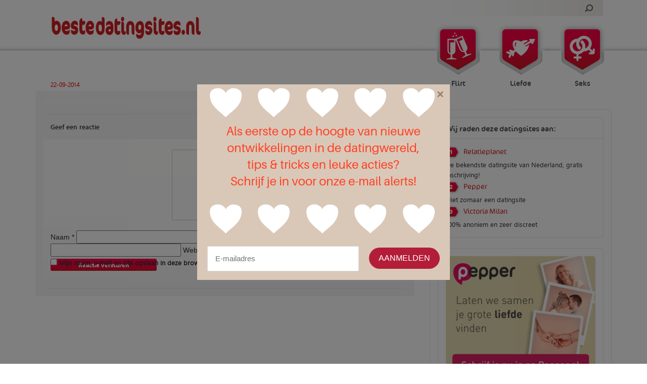

--- FILE ---
content_type: text/html; charset=UTF-8
request_url: https://bestedatingsites.nl/etnodating/etnodating-nl/
body_size: 10148
content:
<!DOCTYPE HTML>
<!--[if lte IE 6]> <script language="JavaScript">window.location="/oud.html";</script><![endif]-->
<!--[if IE 7 ]>    <html lang="nl" class="ie7 oldie no-js"> <![endif]-->
<!--[if IE 8 ]>    <html lang="nl" class="ie8 oldie no-js"> <![endif]-->
<!--[if IE 9 ]>    <html lang="nl" class="ie9 no-js"> <![endif]-->
<!--[if (gt IE 9)|!(IE)]><!--> <html lang="nl" class="no-js"> <!--<![endif]-->
<head>
	<meta charset="UTF-8" />
	<meta http-equiv="X-UA-Compatible" content="IE=edge,chrome=1">


	<title>etnodating.nl | Bestedatingsites.nl - Bestedatingsites.nl</title>
	<meta name="author" content="Webton Internetdesign">

	<meta name="viewport" content="width=device-width,initial-scale=1">
	<link rel="profile" href="https://gmpg.org/xfn/11" />
    <!-- Bootstrap core CSS -->
    <link href="https://bestedatingsites.nl/wp-content/themes/standaard/css/bootstrap.min.css" rel="stylesheet">

    <!-- Custom styles for this template -->
    <link href="https://bestedatingsites.nl/wp-content/themes/standaard/css/navbar-static-top.css" rel="stylesheet">

    <!-- HTML5 shim and Respond.js IE8 support of HTML5 elements and media queries -->
    <!--[if lt IE 9]>
      <script src="https://oss.maxcdn.com/libs/html5shiv/3.7.0/html5shiv.js"></script>
      <script src="https://oss.maxcdn.com/libs/respond.js/1.4.2/respond.min.js"></script>
    <![endif]-->
    <link rel="pingback" href="https://bestedatingsites.nl/xmlrpc.php" />

		<!-- All in One SEO 4.7.7 - aioseo.com -->
	<meta name="robots" content="max-image-preview:large" />
	<meta name="author" content="admin"/>
	<link rel="canonical" href="https://bestedatingsites.nl/etnodating/etnodating-nl/" />
	<meta name="generator" content="All in One SEO (AIOSEO) 4.7.7" />
		<meta property="og:locale" content="nl_NL" />
		<meta property="og:site_name" content="Bestedatingsites.nl | Op zoek naar de beste datingsite van Nederland" />
		<meta property="og:type" content="article" />
		<meta property="og:title" content="etnodating.nl | Bestedatingsites.nl" />
		<meta property="og:url" content="https://bestedatingsites.nl/etnodating/etnodating-nl/" />
		<meta property="article:published_time" content="2014-09-22T13:38:14+00:00" />
		<meta property="article:modified_time" content="2014-09-22T13:38:14+00:00" />
		<meta name="twitter:card" content="summary" />
		<meta name="twitter:title" content="etnodating.nl | Bestedatingsites.nl" />
		<meta name="google" content="nositelinkssearchbox" />
		<script type="application/ld+json" class="aioseo-schema">
			{"@context":"https:\/\/schema.org","@graph":[{"@type":"BreadcrumbList","@id":"https:\/\/bestedatingsites.nl\/etnodating\/etnodating-nl\/#breadcrumblist","itemListElement":[{"@type":"ListItem","@id":"https:\/\/bestedatingsites.nl\/#listItem","position":1,"name":"Home","item":"https:\/\/bestedatingsites.nl\/","nextItem":{"@type":"ListItem","@id":"https:\/\/bestedatingsites.nl\/etnodating\/etnodating-nl\/#listItem","name":"etnodating.nl"}},{"@type":"ListItem","@id":"https:\/\/bestedatingsites.nl\/etnodating\/etnodating-nl\/#listItem","position":2,"name":"etnodating.nl","previousItem":{"@type":"ListItem","@id":"https:\/\/bestedatingsites.nl\/#listItem","name":"Home"}}]},{"@type":"ItemPage","@id":"https:\/\/bestedatingsites.nl\/etnodating\/etnodating-nl\/#itempage","url":"https:\/\/bestedatingsites.nl\/etnodating\/etnodating-nl\/","name":"etnodating.nl | Bestedatingsites.nl","inLanguage":"nl-NL","isPartOf":{"@id":"https:\/\/bestedatingsites.nl\/#website"},"breadcrumb":{"@id":"https:\/\/bestedatingsites.nl\/etnodating\/etnodating-nl\/#breadcrumblist"},"author":{"@id":"https:\/\/bestedatingsites.nl\/author\/admin\/#author"},"creator":{"@id":"https:\/\/bestedatingsites.nl\/author\/admin\/#author"},"datePublished":"2014-09-22T14:38:14+01:00","dateModified":"2014-09-22T14:38:14+01:00"},{"@type":"Organization","@id":"https:\/\/bestedatingsites.nl\/#organization","name":"Bestedatingsites.nl","description":"Op zoek naar de beste datingsite van Nederland","url":"https:\/\/bestedatingsites.nl\/"},{"@type":"Person","@id":"https:\/\/bestedatingsites.nl\/author\/admin\/#author","url":"https:\/\/bestedatingsites.nl\/author\/admin\/","name":"admin","image":{"@type":"ImageObject","@id":"https:\/\/bestedatingsites.nl\/etnodating\/etnodating-nl\/#authorImage","url":"https:\/\/secure.gravatar.com\/avatar\/c7f55227fbcbb4b6be63f2eb4aeba0ad9390fb228a9cb8f453482a838bc8c4aa?s=96&d=mm&r=g","width":96,"height":96,"caption":"admin"}},{"@type":"WebSite","@id":"https:\/\/bestedatingsites.nl\/#website","url":"https:\/\/bestedatingsites.nl\/","name":"Bestedatingsites.nl","description":"Op zoek naar de beste datingsite van Nederland","inLanguage":"nl-NL","publisher":{"@id":"https:\/\/bestedatingsites.nl\/#organization"}}]}
		</script>
		<!-- All in One SEO -->

<link rel='dns-prefetch' href='//platform-api.sharethis.com' />
<link rel="alternate" type="application/rss+xml" title="Bestedatingsites.nl &raquo; feed" href="https://bestedatingsites.nl/feed/" />
<link rel="alternate" type="application/rss+xml" title="Bestedatingsites.nl &raquo; reacties feed" href="https://bestedatingsites.nl/comments/feed/" />
<link rel="alternate" type="application/rss+xml" title="Bestedatingsites.nl &raquo; etnodating.nl reacties feed" href="https://bestedatingsites.nl/etnodating/etnodating-nl/feed/" />
<link rel="alternate" title="oEmbed (JSON)" type="application/json+oembed" href="https://bestedatingsites.nl/wp-json/oembed/1.0/embed?url=https%3A%2F%2Fbestedatingsites.nl%2Fetnodating%2Fetnodating-nl%2F" />
<link rel="alternate" title="oEmbed (XML)" type="text/xml+oembed" href="https://bestedatingsites.nl/wp-json/oembed/1.0/embed?url=https%3A%2F%2Fbestedatingsites.nl%2Fetnodating%2Fetnodating-nl%2F&#038;format=xml" />
<style id='wp-img-auto-sizes-contain-inline-css' type='text/css'>
img:is([sizes=auto i],[sizes^="auto," i]){contain-intrinsic-size:3000px 1500px}
/*# sourceURL=wp-img-auto-sizes-contain-inline-css */
</style>
<link rel='stylesheet' id='jquery.rating-css' href='https://bestedatingsites.nl/wp-content/plugins/comment-rating-stars/resources/frontend/rateit.css?ver=1.0.0-RC1' type='text/css' media='all' />
<style id='wp-emoji-styles-inline-css' type='text/css'>

	img.wp-smiley, img.emoji {
		display: inline !important;
		border: none !important;
		box-shadow: none !important;
		height: 1em !important;
		width: 1em !important;
		margin: 0 0.07em !important;
		vertical-align: -0.1em !important;
		background: none !important;
		padding: 0 !important;
	}
/*# sourceURL=wp-emoji-styles-inline-css */
</style>
<link rel='stylesheet' id='contact-form-7-css' href='https://bestedatingsites.nl/wp-content/plugins/contact-form-7/includes/css/styles.css?ver=6.0.2' type='text/css' media='all' />
<link rel='stylesheet' id='alignment-css' href='https://bestedatingsites.nl/wp-content/themes/standaard/css/extra.css?ver=6.9' type='text/css' media='all' />
<script type="text/javascript" src="https://bestedatingsites.nl/wp-includes/js/jquery/jquery.min.js?ver=3.7.1" id="jquery-core-js"></script>
<script type="text/javascript" src="https://bestedatingsites.nl/wp-includes/js/jquery/jquery-migrate.min.js?ver=3.4.1" id="jquery-migrate-js"></script>
<script type="text/javascript" src="//platform-api.sharethis.com/js/sharethis.js#source=googleanalytics-wordpress#product=ga&amp;property=5fabe124413ed100120cd972" id="googleanalytics-platform-sharethis-js"></script>
<link rel="https://api.w.org/" href="https://bestedatingsites.nl/wp-json/" /><link rel="alternate" title="JSON" type="application/json" href="https://bestedatingsites.nl/wp-json/wp/v2/media/417" /><link rel="EditURI" type="application/rsd+xml" title="RSD" href="https://bestedatingsites.nl/xmlrpc.php?rsd" />
<link rel='shortlink' href='https://bestedatingsites.nl/?p=417' />

 
<!-- All in one Favicon 4.8 --><link rel="shortcut icon" href="https://www.datingsites.nl/wp-content/uploads/2014/07/favicon.ico" />
<script>
var gaProperty = 'UA-32432928-25';
var disableStr = 'ga-disable-' + gaProperty;
if (document.cookie.indexOf(disableStr + '=true') > -1) {
	window[disableStr] = true;
}
function gaOptout() {
	document.cookie = disableStr + '=true; expires=Thu, 31 Dec 2099 23:59:59 UTC; path=/';
	window[disableStr] = true;
	alert('Das Tracking durch Google Analytics wurde in Ihrem Browser für diese Website deaktiviert.');
}
</script>
<script>
(function(i,s,o,g,r,a,m){i['GoogleAnalyticsObject']=r;i[r]=i[r]||function(){
	(i[r].q=i[r].q||[]).push(arguments)},i[r].l=1*new Date();a=s.createElement(o),
	m=s.getElementsByTagName(o)[0];a.async=1;a.src=g;m.parentNode.insertBefore(a,m)
})(window,document,'script','//www.google-analytics.com/analytics.js','ga');
ga('create', 'UA-32432928-25', 'auto');
ga('set', 'anonymizeIp', true);
ga('send', 'pageview');
</script>

<!-- <script src="https://js.gleam.io/oi-k8AIrex9.js" async="async"></script> -->
<script src="https://hq.volomedia.com/vm-wljnvl.js" async="async"></script><link rel="icon" href="https://bestedatingsites.nl/wp-content/uploads/2018/05/dating.png" sizes="32x32" />
<link rel="icon" href="https://bestedatingsites.nl/wp-content/uploads/2018/05/dating.png" sizes="192x192" />
<link rel="apple-touch-icon" href="https://bestedatingsites.nl/wp-content/uploads/2018/05/dating.png" />
<meta name="msapplication-TileImage" content="https://bestedatingsites.nl/wp-content/uploads/2018/05/dating.png" />
<style id='global-styles-inline-css' type='text/css'>
:root{--wp--preset--aspect-ratio--square: 1;--wp--preset--aspect-ratio--4-3: 4/3;--wp--preset--aspect-ratio--3-4: 3/4;--wp--preset--aspect-ratio--3-2: 3/2;--wp--preset--aspect-ratio--2-3: 2/3;--wp--preset--aspect-ratio--16-9: 16/9;--wp--preset--aspect-ratio--9-16: 9/16;--wp--preset--color--black: #000000;--wp--preset--color--cyan-bluish-gray: #abb8c3;--wp--preset--color--white: #ffffff;--wp--preset--color--pale-pink: #f78da7;--wp--preset--color--vivid-red: #cf2e2e;--wp--preset--color--luminous-vivid-orange: #ff6900;--wp--preset--color--luminous-vivid-amber: #fcb900;--wp--preset--color--light-green-cyan: #7bdcb5;--wp--preset--color--vivid-green-cyan: #00d084;--wp--preset--color--pale-cyan-blue: #8ed1fc;--wp--preset--color--vivid-cyan-blue: #0693e3;--wp--preset--color--vivid-purple: #9b51e0;--wp--preset--gradient--vivid-cyan-blue-to-vivid-purple: linear-gradient(135deg,rgb(6,147,227) 0%,rgb(155,81,224) 100%);--wp--preset--gradient--light-green-cyan-to-vivid-green-cyan: linear-gradient(135deg,rgb(122,220,180) 0%,rgb(0,208,130) 100%);--wp--preset--gradient--luminous-vivid-amber-to-luminous-vivid-orange: linear-gradient(135deg,rgb(252,185,0) 0%,rgb(255,105,0) 100%);--wp--preset--gradient--luminous-vivid-orange-to-vivid-red: linear-gradient(135deg,rgb(255,105,0) 0%,rgb(207,46,46) 100%);--wp--preset--gradient--very-light-gray-to-cyan-bluish-gray: linear-gradient(135deg,rgb(238,238,238) 0%,rgb(169,184,195) 100%);--wp--preset--gradient--cool-to-warm-spectrum: linear-gradient(135deg,rgb(74,234,220) 0%,rgb(151,120,209) 20%,rgb(207,42,186) 40%,rgb(238,44,130) 60%,rgb(251,105,98) 80%,rgb(254,248,76) 100%);--wp--preset--gradient--blush-light-purple: linear-gradient(135deg,rgb(255,206,236) 0%,rgb(152,150,240) 100%);--wp--preset--gradient--blush-bordeaux: linear-gradient(135deg,rgb(254,205,165) 0%,rgb(254,45,45) 50%,rgb(107,0,62) 100%);--wp--preset--gradient--luminous-dusk: linear-gradient(135deg,rgb(255,203,112) 0%,rgb(199,81,192) 50%,rgb(65,88,208) 100%);--wp--preset--gradient--pale-ocean: linear-gradient(135deg,rgb(255,245,203) 0%,rgb(182,227,212) 50%,rgb(51,167,181) 100%);--wp--preset--gradient--electric-grass: linear-gradient(135deg,rgb(202,248,128) 0%,rgb(113,206,126) 100%);--wp--preset--gradient--midnight: linear-gradient(135deg,rgb(2,3,129) 0%,rgb(40,116,252) 100%);--wp--preset--font-size--small: 13px;--wp--preset--font-size--medium: 20px;--wp--preset--font-size--large: 36px;--wp--preset--font-size--x-large: 42px;--wp--preset--spacing--20: 0.44rem;--wp--preset--spacing--30: 0.67rem;--wp--preset--spacing--40: 1rem;--wp--preset--spacing--50: 1.5rem;--wp--preset--spacing--60: 2.25rem;--wp--preset--spacing--70: 3.38rem;--wp--preset--spacing--80: 5.06rem;--wp--preset--shadow--natural: 6px 6px 9px rgba(0, 0, 0, 0.2);--wp--preset--shadow--deep: 12px 12px 50px rgba(0, 0, 0, 0.4);--wp--preset--shadow--sharp: 6px 6px 0px rgba(0, 0, 0, 0.2);--wp--preset--shadow--outlined: 6px 6px 0px -3px rgb(255, 255, 255), 6px 6px rgb(0, 0, 0);--wp--preset--shadow--crisp: 6px 6px 0px rgb(0, 0, 0);}:where(.is-layout-flex){gap: 0.5em;}:where(.is-layout-grid){gap: 0.5em;}body .is-layout-flex{display: flex;}.is-layout-flex{flex-wrap: wrap;align-items: center;}.is-layout-flex > :is(*, div){margin: 0;}body .is-layout-grid{display: grid;}.is-layout-grid > :is(*, div){margin: 0;}:where(.wp-block-columns.is-layout-flex){gap: 2em;}:where(.wp-block-columns.is-layout-grid){gap: 2em;}:where(.wp-block-post-template.is-layout-flex){gap: 1.25em;}:where(.wp-block-post-template.is-layout-grid){gap: 1.25em;}.has-black-color{color: var(--wp--preset--color--black) !important;}.has-cyan-bluish-gray-color{color: var(--wp--preset--color--cyan-bluish-gray) !important;}.has-white-color{color: var(--wp--preset--color--white) !important;}.has-pale-pink-color{color: var(--wp--preset--color--pale-pink) !important;}.has-vivid-red-color{color: var(--wp--preset--color--vivid-red) !important;}.has-luminous-vivid-orange-color{color: var(--wp--preset--color--luminous-vivid-orange) !important;}.has-luminous-vivid-amber-color{color: var(--wp--preset--color--luminous-vivid-amber) !important;}.has-light-green-cyan-color{color: var(--wp--preset--color--light-green-cyan) !important;}.has-vivid-green-cyan-color{color: var(--wp--preset--color--vivid-green-cyan) !important;}.has-pale-cyan-blue-color{color: var(--wp--preset--color--pale-cyan-blue) !important;}.has-vivid-cyan-blue-color{color: var(--wp--preset--color--vivid-cyan-blue) !important;}.has-vivid-purple-color{color: var(--wp--preset--color--vivid-purple) !important;}.has-black-background-color{background-color: var(--wp--preset--color--black) !important;}.has-cyan-bluish-gray-background-color{background-color: var(--wp--preset--color--cyan-bluish-gray) !important;}.has-white-background-color{background-color: var(--wp--preset--color--white) !important;}.has-pale-pink-background-color{background-color: var(--wp--preset--color--pale-pink) !important;}.has-vivid-red-background-color{background-color: var(--wp--preset--color--vivid-red) !important;}.has-luminous-vivid-orange-background-color{background-color: var(--wp--preset--color--luminous-vivid-orange) !important;}.has-luminous-vivid-amber-background-color{background-color: var(--wp--preset--color--luminous-vivid-amber) !important;}.has-light-green-cyan-background-color{background-color: var(--wp--preset--color--light-green-cyan) !important;}.has-vivid-green-cyan-background-color{background-color: var(--wp--preset--color--vivid-green-cyan) !important;}.has-pale-cyan-blue-background-color{background-color: var(--wp--preset--color--pale-cyan-blue) !important;}.has-vivid-cyan-blue-background-color{background-color: var(--wp--preset--color--vivid-cyan-blue) !important;}.has-vivid-purple-background-color{background-color: var(--wp--preset--color--vivid-purple) !important;}.has-black-border-color{border-color: var(--wp--preset--color--black) !important;}.has-cyan-bluish-gray-border-color{border-color: var(--wp--preset--color--cyan-bluish-gray) !important;}.has-white-border-color{border-color: var(--wp--preset--color--white) !important;}.has-pale-pink-border-color{border-color: var(--wp--preset--color--pale-pink) !important;}.has-vivid-red-border-color{border-color: var(--wp--preset--color--vivid-red) !important;}.has-luminous-vivid-orange-border-color{border-color: var(--wp--preset--color--luminous-vivid-orange) !important;}.has-luminous-vivid-amber-border-color{border-color: var(--wp--preset--color--luminous-vivid-amber) !important;}.has-light-green-cyan-border-color{border-color: var(--wp--preset--color--light-green-cyan) !important;}.has-vivid-green-cyan-border-color{border-color: var(--wp--preset--color--vivid-green-cyan) !important;}.has-pale-cyan-blue-border-color{border-color: var(--wp--preset--color--pale-cyan-blue) !important;}.has-vivid-cyan-blue-border-color{border-color: var(--wp--preset--color--vivid-cyan-blue) !important;}.has-vivid-purple-border-color{border-color: var(--wp--preset--color--vivid-purple) !important;}.has-vivid-cyan-blue-to-vivid-purple-gradient-background{background: var(--wp--preset--gradient--vivid-cyan-blue-to-vivid-purple) !important;}.has-light-green-cyan-to-vivid-green-cyan-gradient-background{background: var(--wp--preset--gradient--light-green-cyan-to-vivid-green-cyan) !important;}.has-luminous-vivid-amber-to-luminous-vivid-orange-gradient-background{background: var(--wp--preset--gradient--luminous-vivid-amber-to-luminous-vivid-orange) !important;}.has-luminous-vivid-orange-to-vivid-red-gradient-background{background: var(--wp--preset--gradient--luminous-vivid-orange-to-vivid-red) !important;}.has-very-light-gray-to-cyan-bluish-gray-gradient-background{background: var(--wp--preset--gradient--very-light-gray-to-cyan-bluish-gray) !important;}.has-cool-to-warm-spectrum-gradient-background{background: var(--wp--preset--gradient--cool-to-warm-spectrum) !important;}.has-blush-light-purple-gradient-background{background: var(--wp--preset--gradient--blush-light-purple) !important;}.has-blush-bordeaux-gradient-background{background: var(--wp--preset--gradient--blush-bordeaux) !important;}.has-luminous-dusk-gradient-background{background: var(--wp--preset--gradient--luminous-dusk) !important;}.has-pale-ocean-gradient-background{background: var(--wp--preset--gradient--pale-ocean) !important;}.has-electric-grass-gradient-background{background: var(--wp--preset--gradient--electric-grass) !important;}.has-midnight-gradient-background{background: var(--wp--preset--gradient--midnight) !important;}.has-small-font-size{font-size: var(--wp--preset--font-size--small) !important;}.has-medium-font-size{font-size: var(--wp--preset--font-size--medium) !important;}.has-large-font-size{font-size: var(--wp--preset--font-size--large) !important;}.has-x-large-font-size{font-size: var(--wp--preset--font-size--x-large) !important;}
/*# sourceURL=global-styles-inline-css */
</style>
</head>

<body class="attachment wp-singular attachment-template-default single single-attachment postid-417 attachmentid-417 attachment-jpeg wp-theme-standaard singular">

	<div class="jumbotron" id="top">
    	<div class="container">
        	<div class="row">
            	<div class="col-lg-12 col-md-12 col-sm-12 col-xs-12">
                	<a class="navbar-brand" href="/" data-wpel-link="internal"><span style="text-indent:-9999px; float:left;">Bestedatingsites.nl</span><img src="https://bestedatingsites.nl/wp-content/themes/standaard/images/logo.png" width="299" height="46"></a>
                    <form method="get" id="searchform" action="https://bestedatingsites.nl/" class="pull-right">
                        <input type="text" class="field" name="s" id="s" />
                        <input type="hidden" name="post_type" value="site" />
                        <input type="submit" class="submit" name="submit" id="searchsubmit" value="" />
                    </form>
                </div>
            </div>
        </div>
    </div>
	<div class="jumbotron vervolg" id="menu">
    	<div class="container">
        	<div class="row">
            	<div class="col-lg-12 col-md-12 col-sm-12 col-xs-12">
                    <ul id="hoofdmenu">
                        <li>
                            <a href="https://bestedatingsites.nl/flirts/" data-wpel-link="internal">
                                <img src="https://bestedatingsites.nl/wp-content/themes/standaard/images/vriendschap.png" width="95" height="100"><br>
                                <span>Flirt</span>
                            </a>
                        </li>
                        <li>
                            <a href="https://bestedatingsites.nl/liefde/" data-wpel-link="internal">
                                <img src="https://bestedatingsites.nl/wp-content/themes/standaard/images/liefde.png" width="95" height="100"><br>
                                <span>Liefde</span>
                            </a>
                        </li>
                        <li>
                            <a href="https://bestedatingsites.nl/seks/" data-wpel-link="internal">
                                <img src="https://bestedatingsites.nl/wp-content/themes/standaard/images/sex.png" width="95" height="100"><br>
                                <span>Seks</span>
                            </a>
                        </li>
                    </ul>
                </div>
            </div>
            <div class="row">
            	<div class="col-lg-8 col-md-8 col-sm-12 col-xs-12">
                    <article>
                    	<div class="row">
                            <div class="col-lg-12 col-md-12 col-sm-12 col-xs-12">
                            	<header><h1></h1>                                
                                <span class="single-datum">22-09-2014</span>                                </header>
                            </div>
                            <!--<div class="col-lg-8 col-md-12 col-sm-12 col-xs-12" id="button-top">	
                            	<p><a href="#" class="button-groot">Schrijf je nu GRATIS in bij Relatieplanet.be!</a></p>
                            </div>-->
                        </div>                    	
                        <div class="grijs">
                            <div class="wit">                                
                                    <div class="row">
                                        <div class="col-lg-12 col-md-12 col-sm-12">
                                                                                    </div>
                                    </div>
                            </div>
                            
                            <h3>Geef een reactie</h3>
                            
                            <div class="wit">
                                <aside>
                                	 
                                    	<div id="respond" class="comment-respond">
		<h3 id="reply-title" class="comment-reply-title"> <small><a rel="nofollow" id="cancel-comment-reply-link" href="/etnodating/etnodating-nl/#respond" style="display:none;" data-wpel-link="internal">Klik hier om je antwoord te annuleren.</a></small></h3><form action="https://bestedatingsites.nl/wp-comments-post.php" method="post" id="commentform" class="comment-form"><table id="geefreactie"><tr>
										<td class="firsttd">
											&nbsp;
										</td>
										<td>
											<textarea id="comment" name="comment" cols="45" rows="8" aria-required="true"></textarea>
										</td>
									</tr></table><tr>
										  <td class="firsttd">
										  Naam *
										  </td>
										  <td>
										  <input id="author" name="author" type="text" value="" size="30" />
										  </td>
										  </tr>
<tr>
											<td class="firsttd">
												E-mail adres * (wordt niet getoond)
											</td>
											<td>
												<input id="email" name="email" type="text" value="" size="30" />
											</td>
										</tr>
<tr>
											<td class="firsttd">
												Website *
											</td>
											<td>
												<input id="url" name="url" type="text" value="" size="30" />
											</td>
										</tr>
<p class="comment-form-cookies-consent"><input id="wp-comment-cookies-consent" name="wp-comment-cookies-consent" type="checkbox" value="yes" /> <label for="wp-comment-cookies-consent">Mijn naam, e-mail en site opslaan in deze browser voor de volgende keer wanneer ik een reactie plaats.</label></p>
<p class="form-submit"><input name="submit" type="submit" id="submitbutton" class="submit" value="Reactie versturen" /> <input type='hidden' name='comment_post_ID' value='417' id='comment_post_ID' />
<input type='hidden' name='comment_parent' id='comment_parent' value='0' />
</p></form>	</div><!-- #respond -->
	                                </aside>
                            </div>
                            
                                                    </div>
                    </article>
                </div>
                <div class="col-lg-4 col-md-4 col-sm-12 col-xs-12">
                	<div id="right">
                    	<div class="block"><h3>Wij raden deze datingsites aan:</h3><ul id="topperslijst"><li><a href="http://www.bestedatingsites.nl/link/relatieplanettop3" data-wpel-link="internal"><span>1</span>Relatieplanet</a><br />De bekendste datingsite van Nederland, gratis inschrijving!</li><li><a href="https://www.bestedatingsites.nl/link/peppertop3" data-wpel-link="internal"><span>2</span>Pepper</a><br />Niet zomaar een datingsite</li><li><a href="https://www.bestedatingsites.nl/link/victoriamilantop3" data-wpel-link="internal"><span>3</span>Victoria Milan</a><br />100% anoniem en zeer discreet</li></ul></div><div class="block">			<div class="textwidget"><a href="https://ds1.nl/c/?si=5958&amp;li=1558036&amp;wi=209119&amp;ws=" rel="nofollow external noopener" target="_blank" data-wpel-link="external"><img src="https://animated.dt71.net/5958/1558036/?wi=209119&amp;ws=" alt="" style="max-width:100%; height:auto; border:none;" /></a></div>
		</div>
		<div class="block">
		<h3>Recente berichten</h3>
		<ul>
											<li>
					<a href="https://bestedatingsites.nl/wat-te-doen-en-waar-naartoe-te-gaan-op-een-eerste-date/" data-wpel-link="internal">Wat te doen en waar naartoe te gaan op een eerste date</a>
									</li>
											<li>
					<a href="https://bestedatingsites.nl/de-diverse-mogelijkheden-van-daten/" data-wpel-link="internal">De diverse mogelijkheden van daten</a>
									</li>
											<li>
					<a href="https://bestedatingsites.nl/3-manieren-om-jezelf-te-verwennen/" data-wpel-link="internal">3 Manieren om jezelf te verwennen</a>
									</li>
											<li>
					<a href="https://bestedatingsites.nl/zo-worden-jouw-dates-een-groot-succes/" data-wpel-link="internal">Zo worden jouw dates een groot succes!</a>
									</li>
											<li>
					<a href="https://bestedatingsites.nl/succesverhalen-van-online-daten/" data-wpel-link="internal">Succesverhalen van online daten</a>
									</li>
											<li>
					<a href="https://bestedatingsites.nl/de-nadelen-van-datingapps-wat-je-moet-weten/" data-wpel-link="internal">De nadelen van datingapps. Wat je moet weten</a>
									</li>
											<li>
					<a href="https://bestedatingsites.nl/het-is-nooit-te-laat-om-te-daten/" data-wpel-link="internal">Het is nooit te laat om te daten!</a>
									</li>
											<li>
					<a href="https://bestedatingsites.nl/tips-om-daten-leuker-en-makkelijker-te-maken/" data-wpel-link="internal">Tips om daten leuker én makkelijker te maken</a>
									</li>
											<li>
					<a href="https://bestedatingsites.nl/hoe-bereiken-man-en-vrouw-de-ultieme-verbinding-in-de-slaapkamer/" data-wpel-link="internal">Hoe bereiken man en vrouw de ultieme verbinding in de slaapkamer?</a>
									</li>
											<li>
					<a href="https://bestedatingsites.nl/rol-communicatie-bij-voorkomen-onveilige-seks-praktische-strategieen/" data-wpel-link="internal">Rol communicatie bij voorkomen onveilige seks: Praktische strategieën</a>
									</li>
					</ul>

		</div>                    </div>
                </div>
            </div>
        </div>
    </div>

	<div class="jumbotron" id="footer">
    	<div class="container">
        	<div class="row">
            	<div class="col-lg-4 col-md-4 col-sm-4">
                	<p><strong class="title">Bestedatingsites.nl</strong></p>			<div class="textwidget"><font style='color: #FFF; font: 13px/21px  "segoe_wplight",Verdana,Geneva,sans-serif;'>
Dit is een onafhankelijke website met informatie en advies over de verschillende Nederlandse datingsites en dating apps. Wij hebben geen banden met de websites die we hier bespreken. We vellen altijd ons eerlijke oordeel.
</font></div>
		                </div>
                <div class="col-lg-4 col-md-4 col-sm-4">
                	<p><strong class="title">Meest gezocht</strong></p><div class="menu-meest-gezocht-container"><ul id="menu-meest-gezocht" class="menu"><li id="menu-item-386" class="menu-item menu-item-type-taxonomy menu-item-object-site_category menu-item-386"><a href="https://bestedatingsites.nl/sexdating/" data-wpel-link="internal">sexdating</a></li>
<li id="menu-item-387" class="menu-item menu-item-type-taxonomy menu-item-object-site_category menu-item-387"><a href="https://bestedatingsites.nl/jongeren/" data-wpel-link="internal">datingsites voor jongeren</a></li>
<li id="menu-item-717" class="menu-item menu-item-type-taxonomy menu-item-object-site_category menu-item-717"><a href="https://bestedatingsites.nl/vriendschap/" data-wpel-link="internal">Sites voor vriendschap</a></li>
</ul></div>                </div>
                <div class="col-lg-4 col-md-4 col-sm-4">
                	<p><strong class="title">Nieuwsbrief</strong></p>			<div class="textwidget"><p>Wil je op de hoogte blijven van speciale acties en ander nieuws?</p>
<p><b><a href="http://eepurl.com/dMV8FU" target="_blank" data-wpel-link="external" rel="external noopener">Schrijf je dan in voor de nieuwsbrief!</a></b></p>
</div>
		                </div>
            </div>
        </div>
    </div>
    
    <div class="jumbotron" id="credits">
    	<div class="container">
        	<div class="row">
            	<div class="col-lg-12 col-md-12 col-sm-12 text-center">
                    <p style="font-size:11px;">
						<span>&copy; 2014 Datingsites.nl Merken en domeinen zijn eigendom van <a href="https://internet-ventures.com/" target="_blank" data-wpel-link="external" rel="external noopener">Internet Ventures</a>. De website wordt beheerd door <a href="https://volomedia.com" target="_blank" data-wpel-link="external" rel="external noopener">Volo Media Ltd.</a>.</span>
					</p>
                    <ul id="menu-footer" class="menu"><li id="menu-item-396" class="menu-item menu-item-type-post_type menu-item-object-page menu-item-396"><a href="https://bestedatingsites.nl/partners/" data-wpel-link="internal">Partners</a></li>
<li id="menu-item-395" class="menu-item menu-item-type-custom menu-item-object-custom menu-item-395"><a href="http://www.datingsites.be" data-wpel-link="external" target="_blank" rel="external noopener">Datingsites Belgie: Datingsites.be</a></li>
<li id="menu-item-627" class="menu-item menu-item-type-post_type menu-item-object-page menu-item-627"><a href="https://bestedatingsites.nl/algemene-voorwaarden/" data-wpel-link="internal">Algemene Voorwaarden</a></li>
<li id="menu-item-1129" class="menu-item menu-item-type-post_type menu-item-object-page menu-item-1129"><a href="https://bestedatingsites.nl/disclaimer/" data-wpel-link="internal">Disclaimer</a></li>
<li id="menu-item-763" class="menu-item menu-item-type-post_type menu-item-object-page menu-item-763"><a href="https://bestedatingsites.nl/contact/" data-wpel-link="internal">Contact</a></li>
<li id="menu-item-764" class="menu-item menu-item-type-post_type menu-item-object-page menu-item-764"><a href="https://bestedatingsites.nl/privacy/" data-wpel-link="internal">Privacy</a></li>
<li id="menu-item-1130" class="menu-item menu-item-type-post_type menu-item-object-page menu-item-1130"><a href="https://bestedatingsites.nl/adverteren/" data-wpel-link="internal">Adverteren</a></li>
</ul>                    Internetbureau: Webton.nl                </div>
            </div>
        </div>
    </div>

    <script src="https://bestedatingsites.nl/wp-content/themes/standaard/js/bootstrap.min.js"></script>
    <script src="https://bestedatingsites.nl/wp-content/themes/standaard/js/jquery.cycle2.min.js"></script>   
	    <script>		
		(function( $ ) {
		   $.fn.preventEmptySubmit = function( options ) {
			   var settings = {
				   inputselector: "#s",
				   msg          : "Voer een zoekwoord in."
			   };
			   if ( options ) {
				   $.extend( settings, options );
			   };
			   this.submit( function() {
				   var s = $( this ).find( settings.inputselector );
				   if ( ! s.val() ) {
					   alert( settings.msg );
					   s.focus();
					   return false;
				   }
				   return true;
			   });
			   return this;
		   };
		})( jQuery );
		
		jQuery(document).ready(function(e) {
            jQuery( "#searchform" ).preventEmptySubmit({ msg: "Voer een zoekwoord in." });
			
			jQuery('.grijs img').each(function(index, element) {
                jQuery(this).addClass('img-responsive');
            });
        });
	</script>
<script type="speculationrules">
{"prefetch":[{"source":"document","where":{"and":[{"href_matches":"/*"},{"not":{"href_matches":["/wp-*.php","/wp-admin/*","/wp-content/uploads/*","/wp-content/*","/wp-content/plugins/*","/wp-content/themes/standaard/*","/*\\?(.+)"]}},{"not":{"selector_matches":"a[rel~=\"nofollow\"]"}},{"not":{"selector_matches":".no-prefetch, .no-prefetch a"}}]},"eagerness":"conservative"}]}
</script>
	<script>
        jQuery(document).ready(function(e) {  
            jQuery('.navbar-collapse .nav.navbar-nav > li.menu-item-has-children').each(function(index, element) {
                jQuery(this).append('<span class="expaned-submenu">+</span>');
            });
            
            jQuery(document).on('click','.expaned-submenu',function(){
                var txt = jQuery(this).parent().find('ul').is(':visible') ? '+' : '-';
                jQuery(this).text(txt);
                jQuery(this).parent().find('ul').slideToggle('slow');
            });
        });
    </script>
	<script type="text/javascript" src="https://bestedatingsites.nl/wp-content/plugins/comment-rating-stars/resources/frontend/jquery.rateit.min.js?ver=1.0.0-RC1" id="jquery.rating-js"></script>
<script type="text/javascript" src="https://bestedatingsites.nl/wp-content/plugins/comment-rating-stars/resources/frontend/comment-review-stars.js?ver=1.0.0-RC1" id="comment-review-stars-js"></script>
<script type="text/javascript" src="https://bestedatingsites.nl/wp-includes/js/dist/hooks.min.js?ver=dd5603f07f9220ed27f1" id="wp-hooks-js"></script>
<script type="text/javascript" src="https://bestedatingsites.nl/wp-includes/js/dist/i18n.min.js?ver=c26c3dc7bed366793375" id="wp-i18n-js"></script>
<script type="text/javascript" id="wp-i18n-js-after">
/* <![CDATA[ */
wp.i18n.setLocaleData( { 'text direction\u0004ltr': [ 'ltr' ] } );
//# sourceURL=wp-i18n-js-after
/* ]]> */
</script>
<script type="text/javascript" src="https://bestedatingsites.nl/wp-content/plugins/contact-form-7/includes/swv/js/index.js?ver=6.0.2" id="swv-js"></script>
<script type="text/javascript" id="contact-form-7-js-translations">
/* <![CDATA[ */
( function( domain, translations ) {
	var localeData = translations.locale_data[ domain ] || translations.locale_data.messages;
	localeData[""].domain = domain;
	wp.i18n.setLocaleData( localeData, domain );
} )( "contact-form-7", {"translation-revision-date":"2024-11-03 11:43:10+0000","generator":"GlotPress\/4.0.1","domain":"messages","locale_data":{"messages":{"":{"domain":"messages","plural-forms":"nplurals=2; plural=n != 1;","lang":"nl"},"This contact form is placed in the wrong place.":["Dit contactformulier staat op de verkeerde plek."],"Error:":["Fout:"]}},"comment":{"reference":"includes\/js\/index.js"}} );
//# sourceURL=contact-form-7-js-translations
/* ]]> */
</script>
<script type="text/javascript" id="contact-form-7-js-before">
/* <![CDATA[ */
var wpcf7 = {
    "api": {
        "root": "https:\/\/bestedatingsites.nl\/wp-json\/",
        "namespace": "contact-form-7\/v1"
    }
};
//# sourceURL=contact-form-7-js-before
/* ]]> */
</script>
<script type="text/javascript" src="https://bestedatingsites.nl/wp-content/plugins/contact-form-7/includes/js/index.js?ver=6.0.2" id="contact-form-7-js"></script>
<script id="wp-emoji-settings" type="application/json">
{"baseUrl":"https://s.w.org/images/core/emoji/17.0.2/72x72/","ext":".png","svgUrl":"https://s.w.org/images/core/emoji/17.0.2/svg/","svgExt":".svg","source":{"concatemoji":"https://bestedatingsites.nl/wp-includes/js/wp-emoji-release.min.js?ver=6.9"}}
</script>
<script type="module">
/* <![CDATA[ */
/*! This file is auto-generated */
const a=JSON.parse(document.getElementById("wp-emoji-settings").textContent),o=(window._wpemojiSettings=a,"wpEmojiSettingsSupports"),s=["flag","emoji"];function i(e){try{var t={supportTests:e,timestamp:(new Date).valueOf()};sessionStorage.setItem(o,JSON.stringify(t))}catch(e){}}function c(e,t,n){e.clearRect(0,0,e.canvas.width,e.canvas.height),e.fillText(t,0,0);t=new Uint32Array(e.getImageData(0,0,e.canvas.width,e.canvas.height).data);e.clearRect(0,0,e.canvas.width,e.canvas.height),e.fillText(n,0,0);const a=new Uint32Array(e.getImageData(0,0,e.canvas.width,e.canvas.height).data);return t.every((e,t)=>e===a[t])}function p(e,t){e.clearRect(0,0,e.canvas.width,e.canvas.height),e.fillText(t,0,0);var n=e.getImageData(16,16,1,1);for(let e=0;e<n.data.length;e++)if(0!==n.data[e])return!1;return!0}function u(e,t,n,a){switch(t){case"flag":return n(e,"\ud83c\udff3\ufe0f\u200d\u26a7\ufe0f","\ud83c\udff3\ufe0f\u200b\u26a7\ufe0f")?!1:!n(e,"\ud83c\udde8\ud83c\uddf6","\ud83c\udde8\u200b\ud83c\uddf6")&&!n(e,"\ud83c\udff4\udb40\udc67\udb40\udc62\udb40\udc65\udb40\udc6e\udb40\udc67\udb40\udc7f","\ud83c\udff4\u200b\udb40\udc67\u200b\udb40\udc62\u200b\udb40\udc65\u200b\udb40\udc6e\u200b\udb40\udc67\u200b\udb40\udc7f");case"emoji":return!a(e,"\ud83e\u1fac8")}return!1}function f(e,t,n,a){let r;const o=(r="undefined"!=typeof WorkerGlobalScope&&self instanceof WorkerGlobalScope?new OffscreenCanvas(300,150):document.createElement("canvas")).getContext("2d",{willReadFrequently:!0}),s=(o.textBaseline="top",o.font="600 32px Arial",{});return e.forEach(e=>{s[e]=t(o,e,n,a)}),s}function r(e){var t=document.createElement("script");t.src=e,t.defer=!0,document.head.appendChild(t)}a.supports={everything:!0,everythingExceptFlag:!0},new Promise(t=>{let n=function(){try{var e=JSON.parse(sessionStorage.getItem(o));if("object"==typeof e&&"number"==typeof e.timestamp&&(new Date).valueOf()<e.timestamp+604800&&"object"==typeof e.supportTests)return e.supportTests}catch(e){}return null}();if(!n){if("undefined"!=typeof Worker&&"undefined"!=typeof OffscreenCanvas&&"undefined"!=typeof URL&&URL.createObjectURL&&"undefined"!=typeof Blob)try{var e="postMessage("+f.toString()+"("+[JSON.stringify(s),u.toString(),c.toString(),p.toString()].join(",")+"));",a=new Blob([e],{type:"text/javascript"});const r=new Worker(URL.createObjectURL(a),{name:"wpTestEmojiSupports"});return void(r.onmessage=e=>{i(n=e.data),r.terminate(),t(n)})}catch(e){}i(n=f(s,u,c,p))}t(n)}).then(e=>{for(const n in e)a.supports[n]=e[n],a.supports.everything=a.supports.everything&&a.supports[n],"flag"!==n&&(a.supports.everythingExceptFlag=a.supports.everythingExceptFlag&&a.supports[n]);var t;a.supports.everythingExceptFlag=a.supports.everythingExceptFlag&&!a.supports.flag,a.supports.everything||((t=a.source||{}).concatemoji?r(t.concatemoji):t.wpemoji&&t.twemoji&&(r(t.twemoji),r(t.wpemoji)))});
//# sourceURL=https://bestedatingsites.nl/wp-includes/js/wp-emoji-loader.min.js
/* ]]> */
</script>

<script defer src="https://static.cloudflareinsights.com/beacon.min.js/vcd15cbe7772f49c399c6a5babf22c1241717689176015" integrity="sha512-ZpsOmlRQV6y907TI0dKBHq9Md29nnaEIPlkf84rnaERnq6zvWvPUqr2ft8M1aS28oN72PdrCzSjY4U6VaAw1EQ==" data-cf-beacon='{"version":"2024.11.0","token":"9af49be376a7446b836c1cbfd974f234","r":1,"server_timing":{"name":{"cfCacheStatus":true,"cfEdge":true,"cfExtPri":true,"cfL4":true,"cfOrigin":true,"cfSpeedBrain":true},"location_startswith":null}}' crossorigin="anonymous"></script>
</body>
</html>

--- FILE ---
content_type: text/css
request_url: https://bestedatingsites.nl/wp-content/themes/standaard/css/extra.css?ver=6.9
body_size: -11
content:
.alignleft{
	display:inline;
	float:left;
}

.alignright{
	display:inline;
	float:right;
}

.aligncenter{
	clear:both;
	display:block;
	margin-left:auto;
	margin-right:auto;
}

img.alignleft,
img.alignright,
img.aligncenter{
	margin-bottom:1.625em;
}

img.alignleft{
	margin-right:20px;
}

img.alignright{
	margin-left:20px;
}

.expaned-submenu{
	display:none;
}

@media (max-width: 768px){
	.navbar-collapse{
		max-height:none;
	}
	
	.navbar-nav > li.menu-item-has-children ul,
	.navbar-nav > li.menu-item-has-children:hover ul{
		display:none;
		position:static;
	}
	
	.expaned-submenu{
		width:20px;
		font:normal 24px/20px 'ubuntumedium', Verdana, Geneva, sans-serif;
		height:20px;
		color:#019a4a;
		text-align:center;
		float:right;
		position:absolute;
		display:block;
		top:50%;
		cursor:pointer;
		z-index:2000;
		margin:-10px 0 0 15px;
		right:10px;
	}
	
	.navbar-nav > li{
		clear:both;
	}
	
	.navbar-nav > li ul{
		position:static;
		width:100%;
		float:left;
	}
}

--- FILE ---
content_type: text/plain
request_url: https://www.google-analytics.com/j/collect?v=1&_v=j102&aip=1&a=654665902&t=pageview&_s=1&dl=https%3A%2F%2Fbestedatingsites.nl%2Fetnodating%2Fetnodating-nl%2F&ul=en-us%40posix&dt=etnodating.nl%20%7C%20Bestedatingsites.nl%20-%20Bestedatingsites.nl&sr=1280x720&vp=1280x720&_u=YEBAAEABAAAAACAAI~&jid=540426104&gjid=683859552&cid=1128327093.1769226032&tid=UA-32432928-25&_gid=855937623.1769226032&_r=1&_slc=1&z=49846573
body_size: -452
content:
2,cG-4L7993Q63F